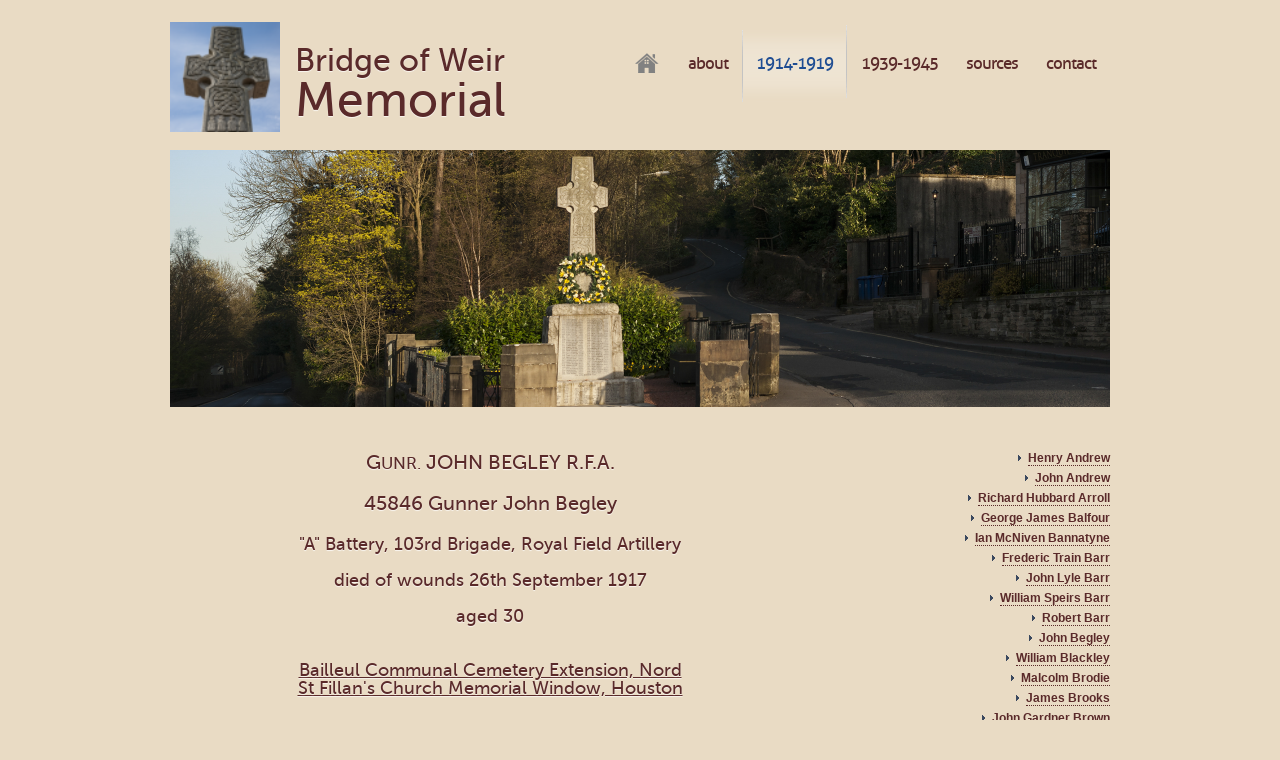

--- FILE ---
content_type: text/html
request_url: http://bridgeofweirmemorial.co.uk/profile-begley.html
body_size: 19468
content:
<!DOCTYPE html>
<!--[if IE 7 ]>    <html class="ie ie7 no-js"> <![endif]-->
<!--[if IE 8 ]>    <html class="ie ie8 no-js"> <![endif]-->
<!--[if IE 9 ]>    <html class="ie ie9 no-js"> <![endif]-->
<!--[if gt IE 9]><!--><html class="no-js"><!--<![endif]-->
<!-- the "no-js" class is for Modernizr. -->
<head profile="http://gmpg.org/xfn/11">
<meta charset="utf-8">
<meta http-equiv="X-UA-Compatible" content="IE=edge,chrome=1">
<title>Bridge of Weir Memorial</title>
<meta name="title" content="Bridge of Weir Memorial">
<meta name="description" content="Bridge of Weir Memorial">
<meta name="author" content="themastertons@btinternet.com">
<meta name="Copyright" content="Copyright Gordon Masterton 2014. All Rights Reserved.">

<link rel="shortcut icon" href="assets/images/favicon2.ico">
<link rel="stylesheet" href="assets/css/styles2.css">
<script src="https://ajax.googleapis.com/ajax/libs/jquery/1.7.1/jquery.min.js"></script>
<script src="assets/js/modernizr-1.7.min.js"></script>
</head>
<body>
<div class="wrapper clearfix">
<header>  
<h1>
<img src="assets/images/crosshead.png" align="left" width="110" height="110" style="margin:0px 15px 3px 0px;" alt="icon" title="&copy; Duncan McEwan: Licensor: Duncan McEwan"/>
<br />   
<span style="font-size:32px">Bridge of Weir</span><br /> <span style="font-size:48px">Memorial</span>



</h1>
    <nav id="top-nav">
      <ul>
        <li><a href="index.html"><span>Home</span></a></li>
        <li><a href="about.html"><span>About</span></a></li>
        <li><a href="greatwar.html" class="active"><span>1914-1919</span></a></li>
        <li><a href="secondwar.html"><span>1939-1945</span></a></li>
<li><a href="sources.html"><span>Sources</span></a></li>

        
        <li><a href="contact.html"><span>Contact</span></a></li>
      </ul>
      <!--/top-nav -->
    </nav>
  </header>
  
  <div id="static-banner">
  	<img src="assets/images/memorialbanner.png" alt="ww1 banner image" title="&copy; Duncan McEwan: Licensor: Duncan McEwan"/>
  </div>
  
  <div class="content">
      <h2><center>G<small>UNR.</small> JOHN BEGLEY R.F.A.</center></h2>

      <h2><center>45846 Gunner John Begley</center></h2>
<h3><center>"A" Battery, 103rd Brigade, Royal Field Artillery<br /><br />
died of wounds 26th September 1917<br /><br />
aged 30<br /><br /><br />
<a href="memorials.html#Begley">Bailleul Communal Cemetery Extension, Nord</a><br />
<a href="church.html#BegleyWindow">St Fillan's Church Memorial Window, Houston</a><br />
<br /><br /><br />
Son of John Begley and Helen Beglay<br />
Cooperative Terrace, Bridge of Weir

</center></h3>

<hr>
<h3>His Life</h3>    
<p>John Begley was born on 13th December 1886 at The Elbow, Bridge of Weir, the youngest of a family of eight born to John Begley, a journeyman stonemason from Bridge of Weir and Helen Beglay, from Glasgow, who had married in Johnstone, Renfrewshire on 17th July 1874. </p>

<p>In 1881 John (28), Helen (28), and their first four children were living in Crofthead, Bridge of Weir. </p>

<p>In 1891 the Begley family, now with eight children, was still at Crofthead. John was not in the family home, James was a mason's labourer, Mary and Jessie were printfield workers and the others, except John (4), were at school. </p>

<p>In 1901 the Begley family of ten was living in a 3-roomed flat in Cooperative Terrace, Bridge of Weir. John senior was still a stonemason, as by then were James and Fergus. Mary and Jessie were thread woollen mill workers, Ellen an assistant schoolteacher, Annie a printfield worker, Thomas a leather stainer and John junior (14) was a message boy. Despite the large family, they also took in a lodger, Samuel Barclay (42), a housepainter from Thurso, Caithness.</p>

<p>By 1911, Ellen (58) was a widow and head of a household of seven children and four grandchildren, in the same flat in Cooperative Terrace. James (36) was a foreman mason and a widower with four children, Mary was a baller in a thread mill, Ellen a schoolteacher, Annie a calico printworker, Fergus a garden labourer, Thomas a leather stainer, and John (24) was a mason's labourer. Jessie was no longer in the family home.</p>

<p>John Begley volunteered in November 1914 and was enlisted into the Royal Field Artillery. His Medal Index Card implies he was not awarded the 1914 -15 Star. A newspaper recorded that in July 1915 he returned home for recuperation after receiving a kick from a horse, probably incurred during training. By 1917 he was certainly on the front, and he died of wounds on 26th September 1917 and is buried in Bailleul Communal Cemetery Extension in the north of France close to the Belgian border. At the time of his death he was attached to 103rd Brigade, RFA which formed part of 23rd Division, at that time involved in the Third Battle of Ypres, in particular the Battle of the Menin Road (20th-25th September) and the Battle of Polygon Wood which began on 26th September, although his wounds could have been received even earlier. 103rd Brigade positions were bombed by enemy aeroplanes on the nights of 9/10 and 17/18 August 1917 and on 26th August 13 Other Ranks were wounded in action, 5 by accidental explosion of a Mills Bomb. But the casualties noted in the War Diaries were for "C" Battery. All batteries sustained casualties on the morning of 21st August when a barrage of 15.cm. Howitzers found their range.</p>
<p>His name is recorded in stained glass in St Fillan's Church, Houston.</p>
<center><img src="assets/images/John-Begley-Memorial.png" alt="John Begley memorial window" title="&copy; Marion Lacey: Licensor: Marion Lacey"/></center>

</p>

<hr>

<h3>Siblings</h3>
<table style="width:675px">
<tr>
<th align=left>1881 Census</th>
<th></th>
<th align=left>1891 Census</th>
<th></th>
<th align=left>1901 Census</th>
<th></th>
<th align=left>1911 Census</th>
<th></th>
<th align=left>Birthplace</th>


</tr>

<tr>
<td><em>Name</em></td>
<td><em>Age</em></td>
<td><em>Name</em></td>
<td><em>Age</em></td>
<td><em>Name</em></td>
<td><em>Age</em></td>
<td><em>Name</em></td>
<td><em>Age</em></td>
<td></td>


</tr>


<tr><td>James</td><td>6 </td><td> James</td><td>16</td><td>James</td><td>25</td><td>James</td><td>36</td><td>Bridge of Weir</td></tr>
<tr><td>Mary</td><td>5</td> <td> Mary</td><td>15</td><td>Mary</td><td>24</td><td>Mary</td><td>34</td><td>Bridge of Weir</td></tr>
<tr><td>Jessie McK</td><td>3</td> <td> Jessie</td><td>13</td><td>Jessie</td><td>22</td><td></td><td></td><td>Bridge of Weir</td></tr>
<tr><td>Helen</td><td>1</td> <td> Ellen</td><td>11</td><td>Ellen</td><td>20</td><td>Ellen</td><td>30</td><td>Bridge of Weir</td></tr>

<tr><td></td><td></td> <td> Annie</td><td>10</td><td>Annie</td><td>19</td><td>Annie</td><td>29</td><td>Bridge of Weir</td></tr>

<tr><td></td><td></td> <td> Fergus</td><td>8</td><td>Fergus</td><td>18</td><td>Fergus</td><td>28</td><td>Bridge of Weir</td></tr>

<tr><td></td><td></td> <td>Tom</td><td>6</td><td>Thomas</td><td>15</td><td>Thomas</td><td>25</td><td>Bridge of Weir</td></tr>

<tr><td></td><td></td> <td><b>John</b> </td><td><b>4</b></td><td><b>John</b> </td><td><b>14</b></td><td><b>John</b> </td><td><b>24</b></td><td><b>Bridge of Weir</b></td></tr>

</table>


<hr>
<h3>Sources</h3>

<ul>
<li><a href="assets/cwgc/BEGLEY_J[1].pdf" target="_blank">Commonwealth War Graves Commission</a></li>
<li><a href="https://www.snwm.org/content/roll-search/?surname=begley&surnamepos=x&firstname=john&serviceno=&dayofdeath=0&monthofdeath=0&yearofdeath=0&conflictera=0" target="_blank">Scottish National War Memorial</a></li>
<li>Wasted Journey, The Buddies who never came back. Paisley Library. 940.467; PC17430: O/S</li>
<li> <a href="assets/files/Begley-John-birth-1886.png" target="_blank">John Beglay [sic] birth certificate</a>. 13th Dec. 1886. Houston & KIllellan. Regd. 21st Dec. 1886.</li>
<li>1881 UK Census: Parish: Houston and Killellan; ED:4; Page:12; Line:9; Roll: cssct1881_168.</li>
<li>1891 UK Census: Parish: Houston and Killellan; ED:4; Page:11; Line:19; Roll: CSSCT1891_184</li>
<li>1901 UK Census: Parish: Kilbarchan; ED:2; Page:8; Line: 23; Roll: CSSCT1901_188</li>
<li><a href="assets/files/Begley-census-1911.png" target="_blank">1911 UK Census</a>: Parish: Kilbarchan & Bridge of Weir. Ward: Bridge of Weir; Page 7; lines 5-16. 559/0B 002/00 007</li>
<li>Paisley and Renfrewshire Gazette
<ul>
<li><em>21st November 1914: Recruited during the past week to the Royal Field Artillery: John Begley.</li>
<li>10th July 1915: John Begley, Barngill, is home from RFA after having received a nasty kick from a horse on his knee.  He is making good progress and hopes to proceed to the front shortly.
 </em></li>
</ul>
<li>War Diaries: 103rd Brigade, R.F.A. WO-95-2175-4. National Archives<ul>
<li>20th-21st August 1917: KNOLL FARM. <em>103rd Brigade R.F.A. moved up into action in relief of 186 Brigade at their positions on C.15 & 21. (Sheet 28 Belgium & France), amd O.C. 103rd Brigade assumed command of Left Group 43rd Div. Arty.</em>
<li>LA BELLE ALLIANCE. <em> Group Headquarters were in the deep dug-out at LA BELLE ALLIANCE. The Group Zone was from C.6.b.S.0. to C.6.b.9.0. <b>On Morning of 21st all Batteries of Group were heavily shelled with 15.cm. Howitzers and many casualties sustained.</b></em> 
<li>13th September 1917: DICKEBUSCH: <em>103rd Brigade R.F.A. went into action on the evening of the 13th. The new Battery Positions are close to MAPLE COPSE, I.20.b.c.& d. (Sheet 28.1/40,000.) except A/103 which ws situated at I.29.d.1.8., and was under command of Centre Group. C.C. 103rd Brigade R.F.A. assumed command of Left Group 23rd Divisional Artillery., with H.Q. at DORMY HOUSE. I.23.a.60.60.The Group was composed of the following Batteries., B/103. C/103, D/103, A/162, B/162, D/102 and A/242. A/103 was under command of Lieut. Colonel COCKROFT., Centre Group 23rd D.A.</em>
<li>14-19th September 1917: DORMY HOUSE: <em>Group took part in harassing fire day and night. Comparatively quiet time and few casualties except on the 19th when 3 officers of D/162 were wounded and 3 Other Ranks of this Battery Killed and 4 Other Ranks Wounded. The following Officers joined the Brigade and were posted to Batteries as follows:- Capt. B.S. ISON, to B/103. 2/Lieut H.J. MORRIS to D/103, 2/Lieut. T.F. WALKER to A/103. Capt. T.M. WALKER to D/103, and 2/Lieut. A.L.P. AGNEW to D/103.</em>
<li>20th September 1917: DORMY HOUSE: <em>Group took part in attack on INVERNESS COPSE and beyond, and barraged as ordered. Attack turned out successful and all objectives gained.</em>
<li>21st-25th September 1917: DORMY HOUSE: <em>Group took part in Harassing fire and preparations for next attack. The following officers became casualties. 2/Lieut. A.J.E.LOCK, "Gassed" 25/9/17. 2/Lieut. C.A.C. WHITEHEAD. "Wounded" 22/9/17. and 2/Lieut. H.J. MORRIS. "Wounded" 23/9.17. The Infantry of 23rd Division were replaced by Infantry of 33rd Division.</em> 
<li>26 September 1917: DORMY HOUSE: <em>Owing to a counter-attack the previous day, the new objectives of 33rd Divsion were cut down and after heavy fighting were all obtained on this day. The Group barraged in support as ordered. Several severe counter-attacks were defeated.</em></ul>
<li>St Fillan's Church Memorial Window Inscription:</li>
<ul>
<li><em>Sacred to the memory of John Begley R.F.A. who died of wounds in France on 26th Sept. 1917 R.I.P.</em></li>
</ul>
<li>Medals: Victory, British War.</li>
</ul>


<div class="read-more"><a href="greatwar.html">Back to 1914-1919</a></div>

<p></p>

<p><small>TO CITE THIS PAGE: MLA style: "Bridge of Weir Memorial". Date of viewing. http://www.bridgeofweirmemorial.co.uk/profile-begley.html</small></p>  
	
  </div><!--/content -->

  <div id="sidebar">
  	
  	


	
<br />
  	

<div class="read-more view-all"><a href="profile-andrewhenry.html">Henry Andrew</a></div><br />
<div class="read-more view-all"><a href="profile-andrewjohn.html">John Andrew</a></div><br />

<div class="read-more view-all"><a href="profile-arroll.html">Richard Hubbard Arroll</a></div><br />
<div class="read-more view-all"><a href="profile-balfour.html">George James Balfour</a></div><br />
<div class="read-more view-all"><a href="profile-bannatyne.html">Ian McNiven Bannatyne</a></div><br />

<div class="read-more view-all"><a href="profile-barrfred.html">Frederic Train Barr</a></div><br />
<div class="read-more view-all"><a href="profile-barrjohnlyle.html">John Lyle Barr</a></div><br />	
<div class="read-more view-all"><a href="profile-barrspeirs.html">William Speirs Barr</a></div><br />
<div class="read-more view-all"><a href="profile-barrrobert.html">Robert Barr</a></div><br />
<div class="read-more view-all"><a href="profile-begley.html">John Begley</a></div><br />
<div class="read-more view-all"><a href="profile-blackley.html">William Blackley</a></div><br />
<div class="read-more view-all"><a href="profile-brodie.html">Malcolm Brodie</a></div><br />
<div class="read-more view-all"><a href="profile-brooks.html">James Brooks</a></div><br />
<div class="read-more view-all"><a href="profile-brownjohn.html">John Gardner Brown</a></div><br />
<div class="read-more view-all"><a href="profile-brownwalter.html">Walter Ian Brown</a></div><br />
<div class="read-more view-all"><a href="profile-browning.html">Robert Moodie Browning</a></div><br />
<div class="read-more view-all"><a href="profile-burnsjames.html">James Burns</a></div><br />
<div class="read-more view-all"><a href="profile-burnsrobert.html">Robert Burns</a></div><br />

<div class="read-more view-all"><a href="profile-cairns.html">William Cairns</a></div><br />
<div class="read-more view-all"><a href="profile-calligan.html">Peter Calligan</a></div><br />
<div class="read-more view-all"><a href="profile-cameron.html">Alexander Leckie Cameron</a></div><br />
<div class="read-more view-all"><a href="profile-candlish.html">William Gordon Candlish</a></div><br />
<div class="read-more view-all"><a href="profile-clark.html">John Clark</a></div><br />
<div class="read-more view-all"><a href="profile-cummings.html">David Cummings</a></div><br />
<div class="read-more view-all"><a href="profile-duff.html">Alister Duff</a></div><br /><br />
<div class="read-more view-all"><a href="profile-fisher.html">George William Fisher*</a></div><br /><br />
<div class="read-more view-all"><a href="profile-fultonarchibald.html">Archibald Holms Fulton</a></div><br />
<div class="read-more view-all"><a href="profile-fultonhugh.html">Hugh Fulton</a></div><br />
<div class="read-more view-all"><a href="profile-gardiner.html">Andrew Gardiner</a></div><br />
<div class="read-more view-all"><a href="profile-giffen.html">Gottfried Hepner Giffen</a></div><br />
<div class="read-more view-all"><a href="profile-gray.html">John Gray</a></div><br />
<div class="read-more view-all"><a href="profile-hardman.html">Hudson Beaufort Hardman</a></div><br />
<div class="read-more view-all"><a href="profile-higginsjohn.html">John Higgins</a></div><br />
<div class="read-more view-all"><a href="profile-higginspeter.html">Peter Higgins</a></div><br />
<div class="read-more view-all"><a href="profile-holmes.html">John Holmes</a></div><br />
<div class="read-more view-all"><a href="profile-hoodjames.html">James Hood</a></div><br />
<div class="read-more view-all"><a href="profile-houstonandrew.html">Andrew Houston</a></div><br />
<div class="read-more view-all"><a href="profile-houstonpeter.html">Peter Whitehill Houston</a></div><br />
<div class="read-more view-all"><a href="profile-houstonwilliam.html">William Fulton Houston</a></div><br />
<div class="read-more view-all"><a href="profile-jacksonandrew.html">Andrew Bain Jackson</a></div><br />
<div class="read-more view-all"><a href="profile-jacksongeorge.html">George Jackson</a></div><br />
<div class="read-more view-all"><a href="profile-jacksonrobert.html">Robert Jackson</a></div><br /><br />
<div class="read-more view-all"><a href="profile-johnstone.html">John Ritchie Johnstone**</a></div><br /><br />
<div class="read-more view-all"><a href="profile-keith.html">William Robertson Keith</a></div><br />
<div class="read-more view-all"><a href="profile-kerr.html">William Smart Kerr</a></div><br />
<div class="read-more view-all"><a href="profile-lawrie.html">Thomas Brown Lawrie</a></div><br /><br />
<div class="read-more view-all"><a href="profile-mcclure.html">William McClure***</a></div><br /><br />
<div class="read-more view-all"><a href="profile-macdonald.html">Neil Watson Macdonald</a></div><br />
<div class="read-more view-all"><a href="profile-macdougall.html">John Allan Macdougall</a></div><br />
<div class="read-more view-all"><a href="profile-mcdougall.html">Robert McDougall</a></div><br />
<div class="read-more view-all"><a href="profile-mcgibbon.html">James McGibbon</a></div><br />
<div class="read-more view-all"><a href="profile-mcgregor.html">David Anderson McGregor</a></div><br />
<div class="read-more view-all"><a href="profile-mcinnes.html">John Lang McInnes</a></div><br />
<div class="read-more view-all"><a href="profile-mckenzie.html">William John McKenzie</a></div><br />
<div class="read-more view-all"><a href="profile-mcleodwalton.html">Adam McLeod (Walton)</a></div><br />
<div class="read-more view-all"><a href="profile-mcwilliam.html">Walter McWilliam</a></div><br />
<div class="read-more view-all"><a href="profile-millarrobert.html">Robert Millar</a></div><br />
<div class="read-more view-all"><a href="profile-millarwilliam.html">William Simpson Millar</a></div><br />
<div class="read-more view-all"><a href="profile-milroy.html">Robert Milroy</a></div><br />
<div class="read-more view-all"><a href="profile-morgan.html">Charles Morgan</a></div><br />
<div class="read-more view-all"><a href="profile-murray.html">Ernest Murray</a></div><br />
<div class="read-more view-all"><a href="profile-neil.html">William Neil</a></div><br />
<div class="read-more view-all"><a href="profile-niven.html">Robert Niven</a></div><br />
<div class="read-more view-all"><a href="profile-pollock.html">James Hamilton Kerr Pollock</a></div><br />
<div class="read-more view-all"><a href="profile-reston.html">James Ramsay Farquhar Reston</a></div><br />
<div class="read-more view-all"><a href="profile-shedden.html">Edward Shedden</a></div><br />
<div class="read-more view-all"><a href="profile-smellie.html">James Miller Stirling Smellie</a></div><br />
<div class="read-more view-all"><a href="profile-spink.html">Thomas James Spink</a></div><br />
<div class="read-more view-all"><a href="profile-sproul.html">Robert Sproul</a></div><br />
<div class="read-more view-all"><a href="profile-strang.html">Henry Drysdale Strang</a></div><br />
<div class="read-more view-all"><a href="profile-tod.html">David Robertson Tod</a></div><br />
<div class="read-more view-all"><a href="profile-woodrow.html">James Woodrow</a></div> <br />

<p align="right"><em>* - on St Machar's church memorial only<br />
** - on Ranfurly church memorial only<br />
*** - added to Memorial in October 2014</em></p>

	



  </div><!--/sidebar -->

  
<footer>
  
<img src="assets/images/memorial-footer.png" alt="ww1 footer image" title="&copy; Duncan McEwan: Licensor: Duncan McEwan"/> 
	
	<p><a href="acknowledgements.html">Acknowledgements</a> | 
<a href="conditions.html">Terms and Conditions</a> |
	<a href="contact.html">Contact</a></p>


	
  </footer>

</div><!--/wrapper -->
<script src="assets/js/bxSlider.js"></script>
<script src="assets/js/functions.js"></script>
</body>
</html>

--- FILE ---
content_type: text/css
request_url: http://bridgeofweirmemorial.co.uk/assets/css/styles2.css
body_size: 10398
content:
@import url('reset.css');
@import url('http://fonts.googleapis.com/css?family=Comfortaa');
/********** wrapper/header **********/
.wrapper {
	position:relative;
	width:940px;
	margin:0 auto;
}
header {
	position:relative;
	height:95px;
	width:940px;
}
header h1 {
	float:left;
	height:88px;
	width:340px;
	text-indent:-9999em;
	margin:22px 0 0;
	
}
/********** navigation **********/
#top-nav {
	float:right;
	margin:25px 0 0;
}
#top-nav ul {
	float:left;
	list-style:none;
	padding:0;
	margin:0;
}
#top-nav li {
	float:left;
	margin:0;
	padding:0;
	height:77px;
	line-height:77px;
}
#top-nav li a {
	float:left;
	color: #5a2a2a;
	font-size: 17px;
	text-decoration: none;
	letter-spacing: -1px;
	padding:0 0 0 14px;
	text-transform: lowercase;
	font-family: AllerRegular, Arial, Freesans, sans-serif;
}
#top-nav li a span {
	padding:0 14px 0 0;
}
#top-nav li a.active,
#top-nav li a:hover {
	color:#1e4c92;
}
#top-nav li a.active {
	float:left;
	display:block;
	height:77px;
	background:url('../images/sprite.png') 0 -415px no-repeat;
}
#top-nav li a.active span {
	float:left;
	display:block;
	height:77px;
	background:url('../images/sprite.png') right -344px no-repeat;
}
#top-nav li:first-child a {               
	height:77px;
	width:54px;
	display:block;
	padding:0;
	text-indent:-9999em;
}
#top-nav li:first-child a span {
	float:left;
	display:block;
	height:77px;
	width:54px;
	padding:0;
	background:url('../images/sprite.png') 0 -98px no-repeat;
}
#top-nav li:first-child a.active span {
	background:url('../images/sprite.png') 0 -175px no-repeat;
}
#top-nav li:first-child a:hover span {
	background:url('../images/sprite.png') 0 -254px no-repeat;
}
/********** slideshow **********/
#static-banner {
	position: relative;
	float: left;
	padding:40px 0;
}
#slideshow-banner {
	position: relative;
	float: left;
	padding:0 0 40px;
}
#slideshow-banner .bx-wrapper {
	left:-20px;
	height:362px;
	width:960px !important;
}
#slideshow-banner .bx-window {
	width:960px !important;
}
#slideshow-banner ul {
	list-style: none;
	padding: 0;
	margin: 0;
}
#slideshow-banner li {
	position: relative;
	float: left;
	padding:0;
	margin:0;
	width:960px;
}
#slideshow-banner li img {
	height:356px;
	width:960px;
}
#slideshow-banner .strapline {
	position: absolute;
	bottom: 4px;
	left: 20px;
	height:34px;
	width:940px;
	margin:0;
	display: block;
	text-shadow: none;
	padding: 90px 0 0;
	background:url('../images/straplineBg.png') 0 0 no-repeat;
}
.ie7 #slideshow-banner .strapline {
	bottom:1px;
}
#slideshow-banner .strapline a {
	color:#fff;
	font-size: 24px;
	padding: 0 20px;
	letter-spacing:-1px;
	text-decoration: none;
	font-family: AllerRegular, Arial, Freesans, sans-serif;
	background:url('../images/sprite.png') right -255px no-repeat;
}
.ie7 #slideshow-banner .strapline a {
	line-height:30px;	
}
/********** content **********/
article {
	width:940px;
}
.content {
	float:left;
	width:640px;
}
.read-more {
	padding: 0 0 0 10px;
	background:url('../images/sprite.png') -340px -228px no-repeat;
}
.read-more a {
	color:#5a2a2a;
	font-weight:700;
	text-decoration: none;

	border-bottom: 1px dotted #515151;
}
.read-more a:hover {
color:#1e4c92
	border:none;
}
/********** listing **********/
.listing {
	list-style:none;
	padding:0;
	margin:0;
}
.listing li {
	float:left;
	clear:both;
	width: 600px;
	padding:0 0 24px 0;
	margin:0 0 24px 0;
	background:url(../images/hr.gif) left bottom repeat-x;
}
.listing li img {
	float: left;
	margin: 0 20px 0 0;
	border:1px solid #fff;
}
.listing li p {
	padding: 0 25px 20px 0;
}
.listing li .read-more {
	float: left;
}
.pagination {
	padding:0;
	float:right;
	list-style:none;
	margin:0 40px 0 0;
}
.pagination li {
	float:left;
	padding:0;
	margin:0 0 0 5px;
}
.pagination li:first-child {
	margin:0;
}
.pagination a {
	float:left;
	color:#515151;
	padding:1px 6px;
	text-decoration:none;
}
.pagination a:hover {
	text-decoration:underline;
}
.pagination a.prev,
.pagination a.next {
	float:left;
	color:#515151;
	background:#efefef;
	border:1px solid #ccc;
}
.pagination a.prev {
	padding:0 15px 0 8px;
	background:url('../images/sprite.png') -305px -302px no-repeat;
}
.pagination a.next {
	padding:0 8px 0 15px;
	background:url('../images/sprite.png') -334px -228px no-repeat;
}
.pagination .active {
	color:#fff;
	padding: 1px 6px;
	background:#555;
}
.pagination .active:hover {
	text-decoration:none;
}
/********** profile **********/
.profile-video {
	float:left;
	width:274px;
	height:184px;
	padding:1px;
	margin:0 0 40px;
	border:1px solid #9ba7ba;
}
.profile-image {
	float:left;
	width:274px;
	height:184px;
	padding:1px;
	background:#fff;
	border:1px solid #9ba7ba;
}
/********** contact **********/
.contact-us {
	float:left;
	width:438px;
	padding:20px 0 0 0;
}
.contact-us label {
	float:left;
	color:#777;
	width:150px;
	line-height: 31px;
}
.contact-us input {
	height:29px;
	width:266px;
	outline:none;
	color:#777;
	padding:0 10px;
	display:block;
	margin: 0 0 8px;
	background:#dddcd9;
	border:1px solid #bfbbbb;
}
.contact-us textarea {
	height:120px;
	width:266px;
	outline:none;
	color:#777;
	padding:10px;
	display:block;
	margin: 0 0 8px;
	resize:none;
	background:#dddcd9;
	border:1px solid #bfbbbb;
}
.contact-us .error {
	color:#ba1212;
	border:1px solid #ba1212;
}
.contact-us button {
	float:right;
	height:29px;
	width:288px;
	color:#777;
	outline:none;
	display:block;
	cursor:pointer;
	font-weight:700;
	text-transform:lowercase;
	border:1px solid #bfbbbb;
	background: #dbd9d6; /* Old browsers */
	background: -moz-linear-gradient(top, #dbd9d6 0%, #c9c8c2 100%); /* FF3.6+ */
	background: -webkit-gradient(linear, left top, left bottom, color-stop(0%,#dbd9d6), color-stop(100%,#c9c8c2)); /* Chrome,Safari4+ */
	background: -webkit-linear-gradient(top, #dbd9d6 0%,#c9c8c2 100%); /* Chrome10+,Safari5.1+ */
	background: -o-linear-gradient(top, #dbd9d6 0%,#c9c8c2 100%); /* Opera 11.10+ */
	background: -ms-linear-gradient(top, #dbd9d6 0%,#c9c8c2 100%); /* IE10+ */
	background: linear-gradient(top, #dbd9d6 0%,#c9c8c2 100%); /* W3C */
	filter: progid:DXImageTransform.Microsoft.gradient( startColorstr='#dbd9d6', endColorstr='#c9c8c2',GradientType=0 ); /* IE6-9 */
}
.ie7 .contact-us button {
	border-width:0;	/* remove extra border from ie7 */
}
/********** sidebar **********/
#sidebar {
	float:left;
	width:280px;
	padding: 0 0 0 20px;
}
#sidebar h2 {
	color:#142f57;
	margin: 0 0 12px;
}
#sidebar .read-more {
	padding: 0 0 0 10px;
	background:url('../images/sprite.png') -340px -183px no-repeat;
}
#sidebar .read-more a {
	color:#5a2a2a;
	border-bottom: 1px dotted #5a2a2a;
}
#sidebar .read-more a:hover {
	border:none;
}
#sidebar .view-all {
	float: right;
	margin: -25px 0 0 0;
}
.latest-features {
	float: left;
	margin: 0 0 60px;
}
.suggest-inductee {
	float: left;
}
.widget {
	position: relative;
	float:left;
	width:236px;
	color:#3a485e;
	margin:0 0 40px;
	padding:20px 22px;
	border-top:1px solid #91a2be;
	border-bottom: 1px solid #91a2be;
	background:url('../images/overlay.png') 0 0 repeat;
}
.widget h3 {
	text-shadow:none;
	font-size:12px;
	font-weight:700;
	color:#3a485e;
	font-family: Arial, Freesans, sans-serif;
}
.event .icon {
	position: absolute;
	top:-8px;
	right:15px;
	height:43px;
	width:43px;
	text-indent:-9999em;
	background:url('../images/sprite.png') -101px -98px no-repeat;
}
.news .icon {
	position: absolute;
	top:-8px;
	right:15px;
	height:43px;
	width:43px;
	text-indent:-9999em;
	background:url('../images/sprite.png') -186px -98px no-repeat;
}
.suggest-inductee .icon {
	position: absolute;
	top:-18px;
	right:15px;
	height:50px;
	width:74px;
	text-indent:-9999em;
	background:url('../images/sprite.png') -268px -98px no-repeat;
}
.suggest-inductee label {
	display:none;
}
.suggest-inductee input {
	height:29px;
	width:214px;
	outline:none;
	color:#657389;
	padding:0 10px;
	display:block;
	margin: 0 0 8px;
	background:#e4e4e4;
	border:1px solid #9ba7ba;
}
.suggest-inductee input.error {
	color:#ba1212;
	border:1px solid #ba1212;
}
.ie7 .suggest-inductee input,
.ie8 .suggest-inductee input {
	height:11px;
	padding:5px 10px 9px 10px;
}
.suggest-inductee button {
	height:29px;
	width:236px;
	color:#fff;
	outline:none;
	display:block;
	cursor:pointer;
	font-weight:700;
	text-transform:lowercase;
	border:1px solid #9ba7ba;
	background: #9ca9be; /* Old browsers */
	background: -moz-linear-gradient(top, #9ca9be 0%, #5e6e87 100%); /* FF3.6+ */
	background: -webkit-gradient(linear, left top, left bottom, color-stop(0%,#9ca9be), color-stop(100%,#5e6e87)); /* Chrome,Safari4+ */
	background: -webkit-linear-gradient(top, #9ca9be 0%,#5e6e87 100%); /* Chrome10+,Safari5.1+ */
	background: -o-linear-gradient(top, #9ca9be 0%,#5e6e87 100%); /* Opera 11.10+ */
	background: -ms-linear-gradient(top, #9ca9be 0%,#5e6e87 100%); /* IE10+ */
	background: linear-gradient(top, #9ca9be 0%,#5e6e87 100%); /* W3C */
	filter: progid:DXImageTransform.Microsoft.gradient( startColorstr='#9ca9be', endColorstr='#5e6e87',GradientType=0 ); /* IE6-9 */
}
.ie7 .suggest-inductee button {
	border-width:0; /* remove extra border from ie7 */
}
/********** logo carousel **********/
#sponsors {
	float:left;
	height:91px;
	width:940px;
	padding:1px 0 0 0;
	background:url(../images/hr.gif) left top repeat-x;
}
#sponsors ul {
	background:none;
	padding:0;
	margin:0;
}
#sponsors li {
	float:left;
	height:65px;
	width:170px;
	text-align:center;
	padding:26px 0 0 0;
}
#sponsors .bx-carousel {
	height:91px;
	margin:1px 0 0 0;
	padding:0 0 1px;
	width:940px !important;
	background:url(../images/hr.gif) left bottom repeat-x;
}
#sponsors .bx-window {
	background:#fff;
	width:852px !important;
	border-left:44px solid #fff;
	border-right:44px solid #fff;
}
#sponsors .bx-prev,
#sponsors .bx-next {
	position:absolute;
	top:0;
	left:0;
	width:8px;
	height:16px;
	display:block;
	text-indent:-9999em;
	border-top:40px solid #fff;
	border-bottom:35px solid #fff;
	border-left:14px solid #fff;
	border-right:14px solid #fff;
	background:url('../images/sprite.png') -18px -344px no-repeat;
}
#sponsors .bx-next {
	left:auto;
	right:0;
	background:url('../images/sprite.png') -28px -344px no-repeat;
}
/********** footer **********/
footer {
	position:relative;
	float:left;
	width:940px;
	padding:30px 0 0 0;
}
footer p {
	float: right;
	padding:50px 0;
	color:#595959;
	text-align:right;
}
footer a {
	color:#5a2a2a;
	text-decoration: none;
}
footer a:hover {
	text-decoration:underline;
}

--- FILE ---
content_type: text/css
request_url: http://bridgeofweirmemorial.co.uk/assets/css/reset.css
body_size: 4818
content:
html, body, body div, span, object, iframe, h1, h2, h3, h4, h5, h6, p, blockquote, pre, abbr, address, cite, code, del, dfn, em, img, ins, kbd, q, samp, small, strong, sub, sup, var, b, i, dl, dt, dd, ol, ul, li, fieldset, form, label, legend, table, caption, tbody, tfoot, thead, tr, th, td, article, aside, figure, footer, header, hgroup, menu, nav, section, time, mark, audio, video {
	margin: 0;
	padding: 0;
	border: 0;
	outline: 0;
	font-size: 100%;
	vertical-align: baseline;
	background: transparent;
}									

article, aside, figure, footer, header, hgroup, nav, section {display: block;}

img,
object,
embed {max-width: 100%;}

html {overflow-y: scroll;}

blockquote, q {quotes: none;}

blockquote:before, 
blockquote:after, 
q:before, 
q:after {content: ''; content: none;}

a {margin: 0; padding: 0; font-size: 100%; vertical-align: baseline; background: transparent;}

del {text-decoration: line-through;}

abbr[title], dfn[title] {border-bottom: 1px dotted #000; cursor: help;}

table {border-collapse: collapse; border-spacing: 0;}
th {font-weight: bold; vertical-align: bottom;}
td {font-weight: normal; vertical-align: top;}

.hr {border:0;height:1px;background:url(../images/hr.gif) 0 0 repeat-x;margin:40px 0;}

input,textarea,select {font-family:Arial, Freesans, sans-serif;}

pre {white-space: pre;white-space: pre-wrap;white-space: pre-line;word-wrap: break-word;}

table {font-size: inherit; font: 100%;}

a:hover, a:active {outline: none;}

small {font-size: 85%;}

strong, th {font-weight: bold;}

td, td img {vertical-align: top;} 

sub, sup {font-size: 75%; line-height: 0; position: relative;}
sup {top: -0.5em;}
sub {bottom: -0.25em;}

pre, code, kbd, samp {font-family: monospace, sans-serif;}

.no-margin {margin:0 !important; }

.ie7 img {-ms-interpolation-mode: bicubic;}

.ie6 html {filter: expression(document.execCommand("BackgroundImageCache", false, true));}

.clearfix:before, .clearfix:after { content: "\0020"; display: block; height: 0; overflow: hidden; }  
.clearfix:after { clear: both; }  
.clearfix { zoom: 1; }  

/* Font
-------------------------------------------------------------------------------*/
@font-face {
    font-family: 'MuseoSans500';
    src: url('../fonts/museosans_500-webfont.eot');
    src: url('../fonts/museosans_500-webfont.eot?#iefix') format('embedded-opentype'),
         url('../fonts/museosans_500-webfont.woff') format('woff'),
         url('../fonts/museosans_500-webfont.ttf') format('truetype'),
         url('../fonts/museosans_500-webfont.svg#MuseoSans500') format('svg');
    font-weight: normal;
    font-style: normal;
}
@font-face {
    font-family: 'AllerRegular';
    src: url('../fonts/aller-webfont.eot');
    src: url('../fonts/aller-webfont.eot?#iefix') format('embedded-opentype'),
         url('../fonts/aller-webfont.woff') format('woff'),
         url('../fonts/aller-webfont.ttf') format('truetype'),
         url('../fonts/aller-webfont.svg#AllerRegular') format('svg');
    font-weight: normal;
    font-style: normal;
}
/* Typography
-------------------------------------------------------------------------------*/
body {
	font-size: 12px;
	line-height:20px;
	height:100%;
	font-family: Arial, Freesans, sans-serif;
	-webkit-font-smoothing: antialiased;
	-webkit-text-size-adjust: 100%;
	-ms-text-size-adjust: 100%;
	background: #E9DBC4 ;
}

body, select, input, textarea {color:#5a2a2a;}

a {color:#5a2a2a;text-decoration:underline;}
a:hover {text-decoration:none;}

::-moz-selection{background: #1e4c92; color: #fff; text-shadow: none;}
::selection {background: #1e4c92; color: #fff; text-shadow: none;} 

a:link {-webkit-tap-highlight-color: #a8d1ff;} 

ul, ol { margin:0; padding: 0 25px 12px 25px; list-style-position:inside; }
ul { list-style-image: url('../images/bullet.png'); }
.ie7 ul { list-style-image:none; list-style: disc; }
li { padding: 0 0 10px 0; }

ins {background-color: #fcd700; color: #000; text-decoration: none;}
mark {background-color: #fcd700; color: #000; font-style: italic; font-weight: bold;}

h1,h2,h3,h4,h5,h6 { color:#5a2a2a; font-weight:400; line-height:1; text-shadow: 0px 1px 1px rgba(255, 255, 255, 0.75);
font-family: 'MuseoSans500', Arial, Freesans, sans-serif; margin:0 0 21px 0; }
h1 {font-size:22px;margin:0 0 26px 0;}
h2 {font-size:20px;}
h3 {font-size:18px;}
h4 {font-size:16px;}

p {padding: 0 0 20px;}

blockquote {
	margin:0 0 20px;
	font-weight:400;
	margin: 0 25px;
	padding:10px 0 10px 25px;
	font-family: 'Comfortaa', Arial, Freesans, sans-serif;
	background:url('../images/openQuote.png') 0 12px no-repeat;
}
blockquote p {
	display:block;
	line-height: 20px;
	padding:0 25px 0 0;
	background:url('../images/closeQuote.png') bottom right no-repeat;
}
.float-left {
	float: left;
	padding: 0 20px 20px 0;
}
.float-right {
	float: right;
	padding: 0 0 20px 20px;
}

--- FILE ---
content_type: application/javascript
request_url: http://bridgeofweirmemorial.co.uk/assets/js/functions.js
body_size: 895
content:
// trigger when page is ready
$(document).ready(function (){
// bxSlider
	$('#slideshow-banner ul').bxSlider({
    	mode: 'fade',
    	auto: true,
    	pause: 8000,
    	controls: false
  	});
// sponsors
  	$('#sponsors ul').bxSlider({
	    pager: false,
	    displaySlideQty:6,
	    wrapperClass: "bx-carousel"
	});
	$("#sponsors .bx-prev, #sponsors .bx-next").hover(function(){
		$(this).stop(true).fadeTo("fast", 0.72);
	}, function(){
		$(this).stop(true).fadeTo("fast", 1.0);
	});
// input value show/hide
	$('input, textarea').each(function() {
		var $this = $(this),
			defaultValue = $this.val(); // stores the default value
		$this.focus( function() {
			if ($this.val() == defaultValue) { 
				$this.val(""); 
			}
		});
		$this.blur( function() {
			if ($this.val() == "") { 
				$this.val(defaultValue); 
			}
		});
	});
// hr fix
	$('hr').replaceWith('<div class="hr"></div>');
});